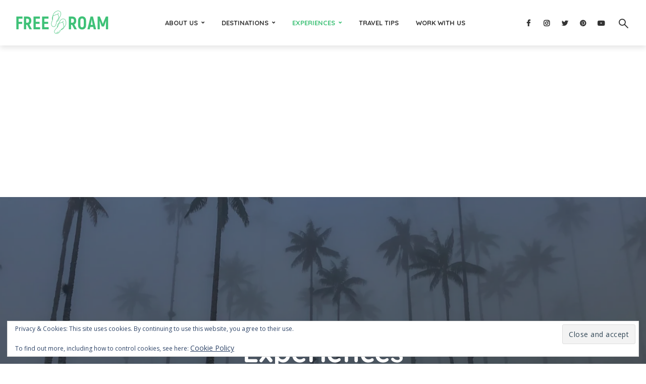

--- FILE ---
content_type: text/html; charset=utf-8
request_url: https://www.google.com/recaptcha/api2/aframe
body_size: 267
content:
<!DOCTYPE HTML><html><head><meta http-equiv="content-type" content="text/html; charset=UTF-8"></head><body><script nonce="zK8SqgAqjsbQ-CyEMS1KhA">/** Anti-fraud and anti-abuse applications only. See google.com/recaptcha */ try{var clients={'sodar':'https://pagead2.googlesyndication.com/pagead/sodar?'};window.addEventListener("message",function(a){try{if(a.source===window.parent){var b=JSON.parse(a.data);var c=clients[b['id']];if(c){var d=document.createElement('img');d.src=c+b['params']+'&rc='+(localStorage.getItem("rc::a")?sessionStorage.getItem("rc::b"):"");window.document.body.appendChild(d);sessionStorage.setItem("rc::e",parseInt(sessionStorage.getItem("rc::e")||0)+1);localStorage.setItem("rc::h",'1768971893670');}}}catch(b){}});window.parent.postMessage("_grecaptcha_ready", "*");}catch(b){}</script></body></html>